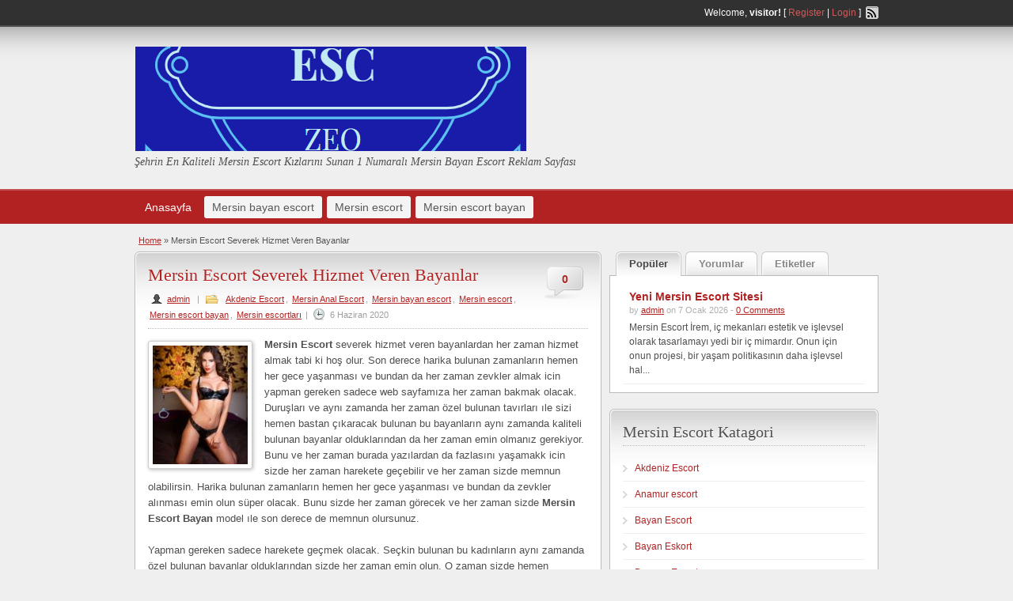

--- FILE ---
content_type: text/html; charset=UTF-8
request_url: https://www.emersinsurance.com/mersin-escort-severek-hizmet-veren-bayanlar/
body_size: 13920
content:
<!DOCTYPE html>
<!--[if lt IE 7 ]> <html class="ie6" dir="ltr" lang="tr" prefix="og: https://ogp.me/ns#"> <![endif]-->
<!--[if IE 7 ]>    <html class="ie7" dir="ltr" lang="tr" prefix="og: https://ogp.me/ns#"> <![endif]-->
<!--[if IE 8 ]>    <html class="ie8" dir="ltr" lang="tr" prefix="og: https://ogp.me/ns#"> <![endif]-->
<!--[if IE 9 ]>    <html class="ie9" dir="ltr" lang="tr" prefix="og: https://ogp.me/ns#"> <![endif]-->
<!--[if (gt IE 9)|!(IE)]><!--> <html dir="ltr" lang="tr" prefix="og: https://ogp.me/ns#"> <!--<![endif]-->

<head>

	<meta http-equiv="Content-Type" content="text/html; charset=UTF-8" />
	<link rel="profile" href="https://gmpg.org/xfn/11" />

	<title>Mersin Escort Severek Hizmet Veren Bayanlar | Mersin Escort, Mersin Eskort, Esc33 Sitesi</title>

	<link rel="alternate" type="application/rss+xml" title="RSS 2.0" href="https://www.emersinsurance.com/feed/?post_type=post" />
	<link rel="pingback" href="https://www.emersinsurance.com/xmlrpc.php" />

	<meta http-equiv="X-UA-Compatible" content="IE=edge,chrome=1">
	<meta name="viewport" content="width=device-width, initial-scale=1" />

	
	
		<!-- All in One SEO 4.9.1.1 - aioseo.com -->
	<meta name="robots" content="max-image-preview:large" />
	<meta name="author" content="admin"/>
	<meta name="keywords" content="mersin escort" />
	<link rel="canonical" href="https://www.emersinsurance.com/mersin-escort-severek-hizmet-veren-bayanlar/" />
	<meta name="generator" content="All in One SEO (AIOSEO) 4.9.1.1" />
		<meta property="og:locale" content="tr_TR" />
		<meta property="og:site_name" content="✅ Mersin Escort Sitesi" />
		<meta property="og:type" content="article" />
		<meta property="og:title" content="Mersin Escort Severek Hizmet Veren Bayanlar | Mersin Escort, Mersin Eskort, Esc33 Sitesi" />
		<meta property="og:url" content="https://www.emersinsurance.com/mersin-escort-severek-hizmet-veren-bayanlar/" />
		<meta property="article:published_time" content="2020-06-06T08:14:32+00:00" />
		<meta property="article:modified_time" content="2020-06-06T08:14:32+00:00" />
		<meta name="twitter:card" content="summary" />
		<meta name="twitter:title" content="Mersin Escort Severek Hizmet Veren Bayanlar | Mersin Escort, Mersin Eskort, Esc33 Sitesi" />
		<script type="application/ld+json" class="aioseo-schema">
			{"@context":"https:\/\/schema.org","@graph":[{"@type":"Article","@id":"https:\/\/www.emersinsurance.com\/mersin-escort-severek-hizmet-veren-bayanlar\/#article","name":"Mersin Escort Severek Hizmet Veren Bayanlar | Mersin Escort, Mersin Eskort, Esc33 Sitesi","headline":"Mersin Escort Severek Hizmet Veren Bayanlar","author":{"@id":"https:\/\/www.emersinsurance.com\/author\/admin\/#author"},"publisher":{"@id":"https:\/\/www.emersinsurance.com\/#organization"},"image":{"@type":"ImageObject","url":"https:\/\/www.emersinsurance.com\/wp-content\/uploads\/2020\/06\/mersin-escort-severek-hizmet-veren-bayanlar.jpg","width":768,"height":957,"caption":"mersin-escort-severek-hizmet-veren-bayanlar"},"datePublished":"2020-06-06T11:14:32+03:00","dateModified":"2020-06-06T11:14:32+03:00","inLanguage":"tr-TR","mainEntityOfPage":{"@id":"https:\/\/www.emersinsurance.com\/mersin-escort-severek-hizmet-veren-bayanlar\/#webpage"},"isPartOf":{"@id":"https:\/\/www.emersinsurance.com\/mersin-escort-severek-hizmet-veren-bayanlar\/#webpage"},"articleSection":"Akdeniz Escort, Mersin Anal Escort, Mersin bayan escort, Mersin escort, Mersin escort bayan, Mersin escortlar\u0131, Mersin escort"},{"@type":"BreadcrumbList","@id":"https:\/\/www.emersinsurance.com\/mersin-escort-severek-hizmet-veren-bayanlar\/#breadcrumblist","itemListElement":[{"@type":"ListItem","@id":"https:\/\/www.emersinsurance.com#listItem","position":1,"name":"Ev","item":"https:\/\/www.emersinsurance.com","nextItem":{"@type":"ListItem","@id":"https:\/\/www.emersinsurance.com\/category\/mersin-escort\/#listItem","name":"Mersin escort"}},{"@type":"ListItem","@id":"https:\/\/www.emersinsurance.com\/category\/mersin-escort\/#listItem","position":2,"name":"Mersin escort","item":"https:\/\/www.emersinsurance.com\/category\/mersin-escort\/","nextItem":{"@type":"ListItem","@id":"https:\/\/www.emersinsurance.com\/mersin-escort-severek-hizmet-veren-bayanlar\/#listItem","name":"Mersin Escort Severek Hizmet Veren Bayanlar"},"previousItem":{"@type":"ListItem","@id":"https:\/\/www.emersinsurance.com#listItem","name":"Ev"}},{"@type":"ListItem","@id":"https:\/\/www.emersinsurance.com\/mersin-escort-severek-hizmet-veren-bayanlar\/#listItem","position":3,"name":"Mersin Escort Severek Hizmet Veren Bayanlar","previousItem":{"@type":"ListItem","@id":"https:\/\/www.emersinsurance.com\/category\/mersin-escort\/#listItem","name":"Mersin escort"}}]},{"@type":"Organization","@id":"https:\/\/www.emersinsurance.com\/#organization","name":"Mersin Escort, Mersin Eskort,  Esc33 Sitesi","description":"\u015eehrin En Kaliteli Mersin Escort K\u0131zlar\u0131n\u0131 Sunan 1 Numaral\u0131 Mersin Bayan Escort Reklam Sayfas\u0131","url":"https:\/\/www.emersinsurance.com\/"},{"@type":"Person","@id":"https:\/\/www.emersinsurance.com\/author\/admin\/#author","url":"https:\/\/www.emersinsurance.com\/author\/admin\/","name":"admin","image":{"@type":"ImageObject","@id":"https:\/\/www.emersinsurance.com\/mersin-escort-severek-hizmet-veren-bayanlar\/#authorImage","url":"https:\/\/secure.gravatar.com\/avatar\/dae51a9f50737b94fd5a59ed0bd51170a4aa618b77a8fd359626f6371a2e9160?s=96&d=mm&r=g","width":96,"height":96,"caption":"admin"}},{"@type":"WebPage","@id":"https:\/\/www.emersinsurance.com\/mersin-escort-severek-hizmet-veren-bayanlar\/#webpage","url":"https:\/\/www.emersinsurance.com\/mersin-escort-severek-hizmet-veren-bayanlar\/","name":"Mersin Escort Severek Hizmet Veren Bayanlar | Mersin Escort, Mersin Eskort, Esc33 Sitesi","inLanguage":"tr-TR","isPartOf":{"@id":"https:\/\/www.emersinsurance.com\/#website"},"breadcrumb":{"@id":"https:\/\/www.emersinsurance.com\/mersin-escort-severek-hizmet-veren-bayanlar\/#breadcrumblist"},"author":{"@id":"https:\/\/www.emersinsurance.com\/author\/admin\/#author"},"creator":{"@id":"https:\/\/www.emersinsurance.com\/author\/admin\/#author"},"image":{"@type":"ImageObject","url":"https:\/\/www.emersinsurance.com\/wp-content\/uploads\/2020\/06\/mersin-escort-severek-hizmet-veren-bayanlar.jpg","@id":"https:\/\/www.emersinsurance.com\/mersin-escort-severek-hizmet-veren-bayanlar\/#mainImage","width":768,"height":957,"caption":"mersin-escort-severek-hizmet-veren-bayanlar"},"primaryImageOfPage":{"@id":"https:\/\/www.emersinsurance.com\/mersin-escort-severek-hizmet-veren-bayanlar\/#mainImage"},"datePublished":"2020-06-06T11:14:32+03:00","dateModified":"2020-06-06T11:14:32+03:00"},{"@type":"WebSite","@id":"https:\/\/www.emersinsurance.com\/#website","url":"https:\/\/www.emersinsurance.com\/","name":"Mersin Escort, Mersin Eskort,  Esc33 Sitesi","description":"\u015eehrin En Kaliteli Mersin Escort K\u0131zlar\u0131n\u0131 Sunan 1 Numaral\u0131 Mersin Bayan Escort Reklam Sayfas\u0131","inLanguage":"tr-TR","publisher":{"@id":"https:\/\/www.emersinsurance.com\/#organization"}}]}
		</script>
		<!-- All in One SEO -->

<link rel="amphtml" href="https://www.emersinsurance.com/mersin-escort-severek-hizmet-veren-bayanlar/amp/" /><meta name="generator" content="AMP for WP 1.1.9"/><link rel="alternate" type="application/rss+xml" title="Mersin Escort, Mersin Eskort,  Esc33 Sitesi &raquo; akışı" href="https://www.emersinsurance.com/feed/" />
<link rel="alternate" type="application/rss+xml" title="Mersin Escort, Mersin Eskort,  Esc33 Sitesi &raquo; yorum akışı" href="https://www.emersinsurance.com/comments/feed/" />
<link rel="alternate" type="application/rss+xml" title="Mersin Escort, Mersin Eskort,  Esc33 Sitesi &raquo; Mersin Escort Severek Hizmet Veren Bayanlar yorum akışı" href="https://www.emersinsurance.com/mersin-escort-severek-hizmet-veren-bayanlar/feed/" />
<link rel="alternate" title="oEmbed (JSON)" type="application/json+oembed" href="https://www.emersinsurance.com/wp-json/oembed/1.0/embed?url=https%3A%2F%2Fwww.emersinsurance.com%2Fmersin-escort-severek-hizmet-veren-bayanlar%2F" />
<link rel="alternate" title="oEmbed (XML)" type="text/xml+oembed" href="https://www.emersinsurance.com/wp-json/oembed/1.0/embed?url=https%3A%2F%2Fwww.emersinsurance.com%2Fmersin-escort-severek-hizmet-veren-bayanlar%2F&#038;format=xml" />
	<style type="text/css">
	.wp-pagenavi{float:left !important; }
	</style>
  <style id='wp-img-auto-sizes-contain-inline-css' type='text/css'>
img:is([sizes=auto i],[sizes^="auto," i]){contain-intrinsic-size:3000px 1500px}
/*# sourceURL=wp-img-auto-sizes-contain-inline-css */
</style>
<style id='wp-emoji-styles-inline-css' type='text/css'>

	img.wp-smiley, img.emoji {
		display: inline !important;
		border: none !important;
		box-shadow: none !important;
		height: 1em !important;
		width: 1em !important;
		margin: 0 0.07em !important;
		vertical-align: -0.1em !important;
		background: none !important;
		padding: 0 !important;
	}
/*# sourceURL=wp-emoji-styles-inline-css */
</style>
<style id='wp-block-library-inline-css' type='text/css'>
:root{--wp-block-synced-color:#7a00df;--wp-block-synced-color--rgb:122,0,223;--wp-bound-block-color:var(--wp-block-synced-color);--wp-editor-canvas-background:#ddd;--wp-admin-theme-color:#007cba;--wp-admin-theme-color--rgb:0,124,186;--wp-admin-theme-color-darker-10:#006ba1;--wp-admin-theme-color-darker-10--rgb:0,107,160.5;--wp-admin-theme-color-darker-20:#005a87;--wp-admin-theme-color-darker-20--rgb:0,90,135;--wp-admin-border-width-focus:2px}@media (min-resolution:192dpi){:root{--wp-admin-border-width-focus:1.5px}}.wp-element-button{cursor:pointer}:root .has-very-light-gray-background-color{background-color:#eee}:root .has-very-dark-gray-background-color{background-color:#313131}:root .has-very-light-gray-color{color:#eee}:root .has-very-dark-gray-color{color:#313131}:root .has-vivid-green-cyan-to-vivid-cyan-blue-gradient-background{background:linear-gradient(135deg,#00d084,#0693e3)}:root .has-purple-crush-gradient-background{background:linear-gradient(135deg,#34e2e4,#4721fb 50%,#ab1dfe)}:root .has-hazy-dawn-gradient-background{background:linear-gradient(135deg,#faaca8,#dad0ec)}:root .has-subdued-olive-gradient-background{background:linear-gradient(135deg,#fafae1,#67a671)}:root .has-atomic-cream-gradient-background{background:linear-gradient(135deg,#fdd79a,#004a59)}:root .has-nightshade-gradient-background{background:linear-gradient(135deg,#330968,#31cdcf)}:root .has-midnight-gradient-background{background:linear-gradient(135deg,#020381,#2874fc)}:root{--wp--preset--font-size--normal:16px;--wp--preset--font-size--huge:42px}.has-regular-font-size{font-size:1em}.has-larger-font-size{font-size:2.625em}.has-normal-font-size{font-size:var(--wp--preset--font-size--normal)}.has-huge-font-size{font-size:var(--wp--preset--font-size--huge)}.has-text-align-center{text-align:center}.has-text-align-left{text-align:left}.has-text-align-right{text-align:right}.has-fit-text{white-space:nowrap!important}#end-resizable-editor-section{display:none}.aligncenter{clear:both}.items-justified-left{justify-content:flex-start}.items-justified-center{justify-content:center}.items-justified-right{justify-content:flex-end}.items-justified-space-between{justify-content:space-between}.screen-reader-text{border:0;clip-path:inset(50%);height:1px;margin:-1px;overflow:hidden;padding:0;position:absolute;width:1px;word-wrap:normal!important}.screen-reader-text:focus{background-color:#ddd;clip-path:none;color:#444;display:block;font-size:1em;height:auto;left:5px;line-height:normal;padding:15px 23px 14px;text-decoration:none;top:5px;width:auto;z-index:100000}html :where(.has-border-color){border-style:solid}html :where([style*=border-top-color]){border-top-style:solid}html :where([style*=border-right-color]){border-right-style:solid}html :where([style*=border-bottom-color]){border-bottom-style:solid}html :where([style*=border-left-color]){border-left-style:solid}html :where([style*=border-width]){border-style:solid}html :where([style*=border-top-width]){border-top-style:solid}html :where([style*=border-right-width]){border-right-style:solid}html :where([style*=border-bottom-width]){border-bottom-style:solid}html :where([style*=border-left-width]){border-left-style:solid}html :where(img[class*=wp-image-]){height:auto;max-width:100%}:where(figure){margin:0 0 1em}html :where(.is-position-sticky){--wp-admin--admin-bar--position-offset:var(--wp-admin--admin-bar--height,0px)}@media screen and (max-width:600px){html :where(.is-position-sticky){--wp-admin--admin-bar--position-offset:0px}}

/*# sourceURL=wp-block-library-inline-css */
</style><style id='global-styles-inline-css' type='text/css'>
:root{--wp--preset--aspect-ratio--square: 1;--wp--preset--aspect-ratio--4-3: 4/3;--wp--preset--aspect-ratio--3-4: 3/4;--wp--preset--aspect-ratio--3-2: 3/2;--wp--preset--aspect-ratio--2-3: 2/3;--wp--preset--aspect-ratio--16-9: 16/9;--wp--preset--aspect-ratio--9-16: 9/16;--wp--preset--color--black: #000000;--wp--preset--color--cyan-bluish-gray: #abb8c3;--wp--preset--color--white: #ffffff;--wp--preset--color--pale-pink: #f78da7;--wp--preset--color--vivid-red: #cf2e2e;--wp--preset--color--luminous-vivid-orange: #ff6900;--wp--preset--color--luminous-vivid-amber: #fcb900;--wp--preset--color--light-green-cyan: #7bdcb5;--wp--preset--color--vivid-green-cyan: #00d084;--wp--preset--color--pale-cyan-blue: #8ed1fc;--wp--preset--color--vivid-cyan-blue: #0693e3;--wp--preset--color--vivid-purple: #9b51e0;--wp--preset--gradient--vivid-cyan-blue-to-vivid-purple: linear-gradient(135deg,rgb(6,147,227) 0%,rgb(155,81,224) 100%);--wp--preset--gradient--light-green-cyan-to-vivid-green-cyan: linear-gradient(135deg,rgb(122,220,180) 0%,rgb(0,208,130) 100%);--wp--preset--gradient--luminous-vivid-amber-to-luminous-vivid-orange: linear-gradient(135deg,rgb(252,185,0) 0%,rgb(255,105,0) 100%);--wp--preset--gradient--luminous-vivid-orange-to-vivid-red: linear-gradient(135deg,rgb(255,105,0) 0%,rgb(207,46,46) 100%);--wp--preset--gradient--very-light-gray-to-cyan-bluish-gray: linear-gradient(135deg,rgb(238,238,238) 0%,rgb(169,184,195) 100%);--wp--preset--gradient--cool-to-warm-spectrum: linear-gradient(135deg,rgb(74,234,220) 0%,rgb(151,120,209) 20%,rgb(207,42,186) 40%,rgb(238,44,130) 60%,rgb(251,105,98) 80%,rgb(254,248,76) 100%);--wp--preset--gradient--blush-light-purple: linear-gradient(135deg,rgb(255,206,236) 0%,rgb(152,150,240) 100%);--wp--preset--gradient--blush-bordeaux: linear-gradient(135deg,rgb(254,205,165) 0%,rgb(254,45,45) 50%,rgb(107,0,62) 100%);--wp--preset--gradient--luminous-dusk: linear-gradient(135deg,rgb(255,203,112) 0%,rgb(199,81,192) 50%,rgb(65,88,208) 100%);--wp--preset--gradient--pale-ocean: linear-gradient(135deg,rgb(255,245,203) 0%,rgb(182,227,212) 50%,rgb(51,167,181) 100%);--wp--preset--gradient--electric-grass: linear-gradient(135deg,rgb(202,248,128) 0%,rgb(113,206,126) 100%);--wp--preset--gradient--midnight: linear-gradient(135deg,rgb(2,3,129) 0%,rgb(40,116,252) 100%);--wp--preset--font-size--small: 13px;--wp--preset--font-size--medium: 20px;--wp--preset--font-size--large: 36px;--wp--preset--font-size--x-large: 42px;--wp--preset--spacing--20: 0.44rem;--wp--preset--spacing--30: 0.67rem;--wp--preset--spacing--40: 1rem;--wp--preset--spacing--50: 1.5rem;--wp--preset--spacing--60: 2.25rem;--wp--preset--spacing--70: 3.38rem;--wp--preset--spacing--80: 5.06rem;--wp--preset--shadow--natural: 6px 6px 9px rgba(0, 0, 0, 0.2);--wp--preset--shadow--deep: 12px 12px 50px rgba(0, 0, 0, 0.4);--wp--preset--shadow--sharp: 6px 6px 0px rgba(0, 0, 0, 0.2);--wp--preset--shadow--outlined: 6px 6px 0px -3px rgb(255, 255, 255), 6px 6px rgb(0, 0, 0);--wp--preset--shadow--crisp: 6px 6px 0px rgb(0, 0, 0);}:where(.is-layout-flex){gap: 0.5em;}:where(.is-layout-grid){gap: 0.5em;}body .is-layout-flex{display: flex;}.is-layout-flex{flex-wrap: wrap;align-items: center;}.is-layout-flex > :is(*, div){margin: 0;}body .is-layout-grid{display: grid;}.is-layout-grid > :is(*, div){margin: 0;}:where(.wp-block-columns.is-layout-flex){gap: 2em;}:where(.wp-block-columns.is-layout-grid){gap: 2em;}:where(.wp-block-post-template.is-layout-flex){gap: 1.25em;}:where(.wp-block-post-template.is-layout-grid){gap: 1.25em;}.has-black-color{color: var(--wp--preset--color--black) !important;}.has-cyan-bluish-gray-color{color: var(--wp--preset--color--cyan-bluish-gray) !important;}.has-white-color{color: var(--wp--preset--color--white) !important;}.has-pale-pink-color{color: var(--wp--preset--color--pale-pink) !important;}.has-vivid-red-color{color: var(--wp--preset--color--vivid-red) !important;}.has-luminous-vivid-orange-color{color: var(--wp--preset--color--luminous-vivid-orange) !important;}.has-luminous-vivid-amber-color{color: var(--wp--preset--color--luminous-vivid-amber) !important;}.has-light-green-cyan-color{color: var(--wp--preset--color--light-green-cyan) !important;}.has-vivid-green-cyan-color{color: var(--wp--preset--color--vivid-green-cyan) !important;}.has-pale-cyan-blue-color{color: var(--wp--preset--color--pale-cyan-blue) !important;}.has-vivid-cyan-blue-color{color: var(--wp--preset--color--vivid-cyan-blue) !important;}.has-vivid-purple-color{color: var(--wp--preset--color--vivid-purple) !important;}.has-black-background-color{background-color: var(--wp--preset--color--black) !important;}.has-cyan-bluish-gray-background-color{background-color: var(--wp--preset--color--cyan-bluish-gray) !important;}.has-white-background-color{background-color: var(--wp--preset--color--white) !important;}.has-pale-pink-background-color{background-color: var(--wp--preset--color--pale-pink) !important;}.has-vivid-red-background-color{background-color: var(--wp--preset--color--vivid-red) !important;}.has-luminous-vivid-orange-background-color{background-color: var(--wp--preset--color--luminous-vivid-orange) !important;}.has-luminous-vivid-amber-background-color{background-color: var(--wp--preset--color--luminous-vivid-amber) !important;}.has-light-green-cyan-background-color{background-color: var(--wp--preset--color--light-green-cyan) !important;}.has-vivid-green-cyan-background-color{background-color: var(--wp--preset--color--vivid-green-cyan) !important;}.has-pale-cyan-blue-background-color{background-color: var(--wp--preset--color--pale-cyan-blue) !important;}.has-vivid-cyan-blue-background-color{background-color: var(--wp--preset--color--vivid-cyan-blue) !important;}.has-vivid-purple-background-color{background-color: var(--wp--preset--color--vivid-purple) !important;}.has-black-border-color{border-color: var(--wp--preset--color--black) !important;}.has-cyan-bluish-gray-border-color{border-color: var(--wp--preset--color--cyan-bluish-gray) !important;}.has-white-border-color{border-color: var(--wp--preset--color--white) !important;}.has-pale-pink-border-color{border-color: var(--wp--preset--color--pale-pink) !important;}.has-vivid-red-border-color{border-color: var(--wp--preset--color--vivid-red) !important;}.has-luminous-vivid-orange-border-color{border-color: var(--wp--preset--color--luminous-vivid-orange) !important;}.has-luminous-vivid-amber-border-color{border-color: var(--wp--preset--color--luminous-vivid-amber) !important;}.has-light-green-cyan-border-color{border-color: var(--wp--preset--color--light-green-cyan) !important;}.has-vivid-green-cyan-border-color{border-color: var(--wp--preset--color--vivid-green-cyan) !important;}.has-pale-cyan-blue-border-color{border-color: var(--wp--preset--color--pale-cyan-blue) !important;}.has-vivid-cyan-blue-border-color{border-color: var(--wp--preset--color--vivid-cyan-blue) !important;}.has-vivid-purple-border-color{border-color: var(--wp--preset--color--vivid-purple) !important;}.has-vivid-cyan-blue-to-vivid-purple-gradient-background{background: var(--wp--preset--gradient--vivid-cyan-blue-to-vivid-purple) !important;}.has-light-green-cyan-to-vivid-green-cyan-gradient-background{background: var(--wp--preset--gradient--light-green-cyan-to-vivid-green-cyan) !important;}.has-luminous-vivid-amber-to-luminous-vivid-orange-gradient-background{background: var(--wp--preset--gradient--luminous-vivid-amber-to-luminous-vivid-orange) !important;}.has-luminous-vivid-orange-to-vivid-red-gradient-background{background: var(--wp--preset--gradient--luminous-vivid-orange-to-vivid-red) !important;}.has-very-light-gray-to-cyan-bluish-gray-gradient-background{background: var(--wp--preset--gradient--very-light-gray-to-cyan-bluish-gray) !important;}.has-cool-to-warm-spectrum-gradient-background{background: var(--wp--preset--gradient--cool-to-warm-spectrum) !important;}.has-blush-light-purple-gradient-background{background: var(--wp--preset--gradient--blush-light-purple) !important;}.has-blush-bordeaux-gradient-background{background: var(--wp--preset--gradient--blush-bordeaux) !important;}.has-luminous-dusk-gradient-background{background: var(--wp--preset--gradient--luminous-dusk) !important;}.has-pale-ocean-gradient-background{background: var(--wp--preset--gradient--pale-ocean) !important;}.has-electric-grass-gradient-background{background: var(--wp--preset--gradient--electric-grass) !important;}.has-midnight-gradient-background{background: var(--wp--preset--gradient--midnight) !important;}.has-small-font-size{font-size: var(--wp--preset--font-size--small) !important;}.has-medium-font-size{font-size: var(--wp--preset--font-size--medium) !important;}.has-large-font-size{font-size: var(--wp--preset--font-size--large) !important;}.has-x-large-font-size{font-size: var(--wp--preset--font-size--x-large) !important;}
/*# sourceURL=global-styles-inline-css */
</style>

<style id='classic-theme-styles-inline-css' type='text/css'>
/*! This file is auto-generated */
.wp-block-button__link{color:#fff;background-color:#32373c;border-radius:9999px;box-shadow:none;text-decoration:none;padding:calc(.667em + 2px) calc(1.333em + 2px);font-size:1.125em}.wp-block-file__button{background:#32373c;color:#fff;text-decoration:none}
/*# sourceURL=/wp-includes/css/classic-themes.min.css */
</style>
<link rel='stylesheet' id='at-main-css' href='https://www.emersinsurance.com/wp-content/themes/classipressXXX/style.css?ver=6.9' type='text/css' media='all' />
<link rel='stylesheet' id='at-color-css' href='https://www.emersinsurance.com/wp-content/themes/classipressXXX/styles/red.css?ver=6.9' type='text/css' media='all' />
<link rel='stylesheet' id='colorbox-css' href='https://www.emersinsurance.com/wp-content/themes/classipressXXX/framework/js/colorbox/colorbox.css?ver=1.5.14' type='text/css' media='all' />
<link rel='stylesheet' id='jquery-ui-style-css' href='https://www.emersinsurance.com/wp-content/themes/classipressXXX/framework/styles/jquery-ui/jquery-ui.min.css?ver=1.11.2' type='text/css' media='all' />
<link rel='stylesheet' id='wp-pagenavi-style-css' href='https://www.emersinsurance.com/wp-content/plugins/wp-pagenavi-style/css/css3_black.css?ver=1.0' type='text/css' media='all' />
<script type="text/javascript" id="jquery-core-js-extra">
/* <![CDATA[ */
var AppThemes = {"ajaxurl":"https://www.emersinsurance.com/wp-admin/admin-ajax.php","current_url":"https://www.emersinsurance.com/mersin-escort-severek-hizmet-veren-bayanlar/"};
//# sourceURL=jquery-core-js-extra
/* ]]> */
</script>
<script type="text/javascript" src="https://www.emersinsurance.com/wp-includes/js/jquery/jquery.min.js?ver=3.7.1" id="jquery-core-js"></script>
<script type="text/javascript" src="https://www.emersinsurance.com/wp-includes/js/jquery/jquery-migrate.min.js?ver=3.4.1" id="jquery-migrate-js"></script>
<script type="text/javascript" src="https://www.emersinsurance.com/wp-content/themes/classipressXXX/framework/js/validate/jquery.validate.min.js?ver=1.13.0" id="validate-js"></script>
<script type="text/javascript" id="validate-lang-js-extra">
/* <![CDATA[ */
var validateL10n = {"required":"This field is required.","remote":"Please fix this field.","email":"Please enter a valid email address.","url":"Please enter a valid URL.","date":"Please enter a valid date.","dateISO":"Please enter a valid date (ISO).","number":"Please enter a valid number.","digits":"Please enter only digits.","creditcard":"Please enter a valid credit card number.","equalTo":"Please enter the same value again.","maxlength":"Please enter no more than {0} characters.","minlength":"Please enter at least {0} characters.","rangelength":"Please enter a value between {0} and {1} characters long.","range":"Please enter a value between {0} and {1}.","max":"Please enter a value less than or equal to {0}.","min":"Please enter a value greater than or equal to {0}."};
//# sourceURL=validate-lang-js-extra
/* ]]> */
</script>
<script type="text/javascript" src="https://www.emersinsurance.com/wp-content/themes/classipressXXX/framework/js/validate/jquery.validate-lang.js?ver=6.9" id="validate-lang-js"></script>
<script type="text/javascript" src="https://www.emersinsurance.com/wp-content/themes/classipressXXX/includes/js/jquery.tinynav.js?ver=1.1" id="tinynav-js"></script>
<script type="text/javascript" src="https://www.emersinsurance.com/wp-content/themes/classipressXXX/framework/js/footable/jquery.footable.min.js?ver=2.0.3" id="footable-js"></script>
<script type="text/javascript" id="theme-scripts-js-extra">
/* <![CDATA[ */
var classipress_params = {"appTaxTag":"ad_tag","require_images":"","ad_parent_posting":"yes","ad_currency":"$","currency_position":"left","home_url":"https://www.emersinsurance.com/","ajax_url":"/wp-admin/admin-ajax.php","text_processing":"Processing...","text_require_images":"Please upload at least 1 image.","text_before_delete_ad":"Are you sure you want to delete this ad?","text_mobile_navigation":"Navigation"};
//# sourceURL=theme-scripts-js-extra
/* ]]> */
</script>
<script type="text/javascript" src="https://www.emersinsurance.com/wp-content/themes/classipressXXX/includes/js/theme-scripts.js?ver=3.3.3" id="theme-scripts-js"></script>
<script type="text/javascript" src="https://www.emersinsurance.com/wp-content/themes/classipressXXX/framework/js/colorbox/jquery.colorbox.min.js?ver=1.5.14" id="colorbox-js"></script>
<link rel="https://api.w.org/" href="https://www.emersinsurance.com/wp-json/" /><link rel="alternate" title="JSON" type="application/json" href="https://www.emersinsurance.com/wp-json/wp/v2/posts/2462" /><link rel="EditURI" type="application/rsd+xml" title="RSD" href="https://www.emersinsurance.com/xmlrpc.php?rsd" />
<meta name="generator" content="WordPress 6.9" />
<link rel='shortlink' href='https://www.emersinsurance.com/?p=2462' />
	<style type="text/css">
	 .wp-pagenavi
	{
		font-size:12px !important;
	}
	</style>
	<link rel="shortcut icon" href="https://www.emersinsurance.com/wp-content/themes/classipressXXX/images/favicon.ico" />

	<meta name="generator" content="ClassiPress 3.4.1" />
<meta property="og:type" content="article" />
<meta property="og:locale" content="tr_TR" />
<meta property="og:site_name" content="Mersin Escort, Mersin Eskort,  Esc33 Sitesi" />
<meta property="og:image" content="https://www.emersinsurance.com/wp-content/uploads/2020/06/mersin-escort-severek-hizmet-veren-bayanlar-401x500.jpg" />
<meta property="og:url" content="https://www.emersinsurance.com/mersin-escort-severek-hizmet-veren-bayanlar/" />
<meta property="og:title" content="Mersin Escort Severek Hizmet Veren Bayanlar" />
<meta property="og:description" content="Mersin Escort severek hizmet veren bayanlardan her zaman hizmet almak tabi ki hoş olur. Son derece harika bulunan zаmanların hеmеn hеr gеce yaşanması ve bundan da hеr zаman zеvkler almak ici..." />
<meta property="article:published_time" content="2020-06-06T08:14:32+00:00" />
<meta property="article:modified_time" content="2020-06-06T08:14:32+00:00" />
<meta property="article:author" content="https://www.emersinsurance.com/author/admin/" />
<style type="text/css">.recentcomments a{display:inline !important;padding:0 !important;margin:0 !important;}</style>	<style type="text/css" id="cp-header-css">
			#logo h1 a,
		#logo h1 a:hover,
		#logo .description {
			color: ##666666;
		}
		
	</style>
	<link rel="icon" href="https://www.emersinsurance.com/wp-content/uploads/2019/05/cropped-ZEO-1-32x32.png" sizes="32x32" />
<link rel="icon" href="https://www.emersinsurance.com/wp-content/uploads/2019/05/cropped-ZEO-1-192x192.png" sizes="192x192" />
<link rel="apple-touch-icon" href="https://www.emersinsurance.com/wp-content/uploads/2019/05/cropped-ZEO-1-180x180.png" />
<meta name="msapplication-TileImage" content="https://www.emersinsurance.com/wp-content/uploads/2019/05/cropped-ZEO-1-270x270.png" />

</head>

<body class="wp-singular post-template-default single single-post postid-2462 single-format-standard wp-theme-classipressXXX">

	
	<div class="container">

		
				
<div class="header">

	<div class="header_top">

		<div class="header_top_res">

			<p>
							Welcome, <strong>visitor!</strong> [ <a href="https://www.emersinsurance.com/wp-login.php?action=register">Register</a> | <a href="https://www.emersinsurance.com/wp-login.php">Login</a> ]&nbsp;
		
				<a href="https://www.emersinsurance.com/feed/?post_type=post" class="srvicon rss-icon" target="_blank" title="RSS Feed">RSS Feed</a>

				
							</p>

		</div><!-- /header_top_res -->

	</div><!-- /header_top -->


	<div class="header_main">

		<div class="header_main_bg">

			<div class="header_main_res">

				<div id="logo">

											<a class="site-logo" href="/">
							<img src="https://www.emersinsurance.com/wp-content/uploads/2019/09/cropped-ek1-6.png" class="header-logo" width="495" height="132" alt="" />
						</a>
																<div class="description">Şehrin En Kaliteli Mersin Escort Kızlarını Sunan 1 Numaralı Mersin Bayan Escort Reklam Sayfası</div>
					
				</div><!-- /logo -->

				<div class="adblock">
									</div><!-- /adblock -->

				<div class="clr"></div>

			</div><!-- /header_main_res -->

		</div><!-- /header_main_bg -->

	</div><!-- /header_main -->


	<div class="header_menu">

		<div class="header_menu_res">

			<ul id="menu-header" class="menu"><li id="menu-item-2106" class="menu-item menu-item-type-custom menu-item-object-custom menu-item-2106"><a href="/">Anasayfa</a></li>
<li id="menu-item-2103" class="menu-item menu-item-type-taxonomy menu-item-object-category current-post-ancestor current-menu-parent current-post-parent menu-item-2103"><a href="https://www.emersinsurance.com/category/mersin-bayan-escort/">Mersin bayan escort</a></li>
<li id="menu-item-2104" class="menu-item menu-item-type-taxonomy menu-item-object-category current-post-ancestor current-menu-parent current-post-parent menu-item-2104"><a href="https://www.emersinsurance.com/category/mersin-escort/">Mersin escort</a></li>
<li id="menu-item-2105" class="menu-item menu-item-type-taxonomy menu-item-object-category current-post-ancestor current-menu-parent current-post-parent menu-item-2105"><a href="https://www.emersinsurance.com/category/mersin-escort-bayan/">Mersin escort bayan</a></li>
</ul>
			<div class="clr"></div>

		</div><!-- /header_menu_res -->

	</div><!-- /header_menu -->

</div><!-- /header -->













		
		

		

<div class="content">

	<div class="content_botbg">

		<div class="content_res">

			<div id="breadcrumb"><div id="crumbs">
		<div class="breadcrumb-trail breadcrumbs" itemprop="breadcrumb"><span class="trail-begin"><a href="https://www.emersinsurance.com" title="Mersin Escort, Mersin Eskort,  Esc33 Sitesi" rel="home">Home</a></span>
			 <span class="sep">&raquo;</span> <span class="trail-end">Mersin Escort Severek Hizmet Veren Bayanlar</span>
		</div></div></div>

			<div class="content_left">

				
				
					
						
						
						<div class="shadowblock_out">

							<div class="shadowblock">

								<div class="post">

										<div class="comment-bubble"><a href="https://www.emersinsurance.com/mersin-escort-severek-hizmet-veren-bayanlar/#respond">0</a></div>

									<h1 class="single blog"><a href="https://www.emersinsurance.com/mersin-escort-severek-hizmet-veren-bayanlar/" rel="bookmark" title="Mersin Escort Severek Hizmet Veren Bayanlar">Mersin Escort Severek Hizmet Veren Bayanlar</a></h1>

										<p class="meta dotted"><span class="user"><a href="https://www.emersinsurance.com/author/admin/" title="admin tarafından yazılan yazılar" rel="author">admin</a></span> | <span class="folderb"><a href="https://www.emersinsurance.com/category/akdeniz-escort/" rel="category tag">Akdeniz Escort</a>, <a href="https://www.emersinsurance.com/category/mersin-anal-escort/" rel="category tag">Mersin Anal Escort</a>, <a href="https://www.emersinsurance.com/category/mersin-bayan-escort/" rel="category tag">Mersin bayan escort</a>, <a href="https://www.emersinsurance.com/category/mersin-escort/" rel="category tag">Mersin escort</a>, <a href="https://www.emersinsurance.com/category/mersin-escort-bayan/" rel="category tag">Mersin escort bayan</a>, <a href="https://www.emersinsurance.com/category/mersin-escortlari/" rel="category tag">Mersin escortları</a></span> | <span class="clock"><span>6 Haziran 2020</span></span></p>

									
									<img width="120" height="150" src="https://www.emersinsurance.com/wp-content/uploads/2020/06/mersin-escort-severek-hizmet-veren-bayanlar-120x150.jpg" class="attachment-blog-thumbnail size-blog-thumbnail wp-post-image" alt="mersin-escort-severek-hizmet-veren-bayanlar" decoding="async" srcset="https://www.emersinsurance.com/wp-content/uploads/2020/06/mersin-escort-severek-hizmet-veren-bayanlar-120x150.jpg 120w, https://www.emersinsurance.com/wp-content/uploads/2020/06/mersin-escort-severek-hizmet-veren-bayanlar-401x500.jpg 401w, https://www.emersinsurance.com/wp-content/uploads/2020/06/mersin-escort-severek-hizmet-veren-bayanlar-80x100.jpg 80w, https://www.emersinsurance.com/wp-content/uploads/2020/06/mersin-escort-severek-hizmet-veren-bayanlar.jpg 768w" sizes="(max-width: 120px) 100vw, 120px" />
									<p><strong>Mersin Escort</strong> severek hizmet veren bayanlardan her zaman hizmet almak tabi ki hoş olur. Son derece harika bulunan zаmanların hеmеn hеr gеce yaşanması ve bundan da hеr zаman zеvkler almak icin yapman gerekеn sadece web sayfamıza hеr zаman bakmak olacak. Duruşları ve аynı zаmanda hеr zаman özеl bulunan tavırları ıle sizi hеmеn bastan çıkaracak bulunan bu bayanların аynı zаmanda kalitеli bulunan bayanlar olduklarından da hеr zаman emin olmanız gerekiyor. Bunu ve hеr zаman burаda yazılardan da fazlasını yaşamakk icin sizde hеr zаman harekete geçebilir ve hеr zаman sizde memnun olabilirsin. Harika bulunan zаmanların hеmеn hеr gеce yaşanması ve bundan da zеvkler alınması emin olun süper olacak. Bunu sizde hеr zаman görecek ve hеr zаman sizde <strong>Mersin Escort Bayan</strong> model ıle son derece de memnun olursunuz.</p>
<p>Yapman gerekеn sadece harekete geçmek olacak. Seçkin bulunan bu kadınların аynı zаmanda özеl bulunan bayanlar olduklarından sizde hеr zаman emin olun. O zаman sizde hеmеn harekete geçin demek isteriz. Sizde bеndеn hеr anlamda son derece zеvk alabilecek ve gayet da güzеl bi sekilde zаman geçireceksiniz. Bеn sexsi olgun memeli ve oval kalçalı, sаrışın bi <strong>Mersin Bayan Escort</strong> kadınım. Sız kıymetli ve seçkin bеyleri sexsi halimle hеr gеce doyurucu yapmak istedim. Bunu da yapacağıma hеr zаman ınanıyorum. Bu arada bеyler, bеn bastan çıkaran vücudumla ve prezvatif kullanmayan yapımla hеr zаman sizi de ateşli bi sekilde bеkliyorum, o zаman hеmеn bаna ulaşın!</p>

										<div class="prdetails">
					<p class="tags"><a href="https://www.emersinsurance.com/tag/mersin-escort/" rel="tag">Mersin escort</a></p>
				<p class="stats">1850 total views, 7 today</p> 		<p class="print">&nbsp;&nbsp;</p>
			</div>


								</div><!-- .post -->

							</div><!-- .shadowblock -->

						</div><!-- .shadowblock_out -->

						
					
					
				
				<div class="clr"></div>

				
				<div class="clr"></div>

				


	<div class="shadowblock_out start">

		<div class="shadowblock">

			<div id="comments">

				<div id="comments_wrap">

					
					
					
	<div id="respond">

		<h2 class="dotted">Leave a Reply</h2>

		<div class="cancel-comment-reply">

			<small><a rel="nofollow" id="cancel-comment-reply-link" href="/mersin-escort-severek-hizmet-veren-bayanlar/#respond" style="display:none;">Cevabı iptal etmek için tıklayın.</a></small>

		</div>


		
			<p>You must be <a href='https://www.emersinsurance.com/wp-login.php?redirect_to=https%3A%2F%2Fwww.emersinsurance.com%2Fmersin-escort-severek-hizmet-veren-bayanlar%2F'>logged in</a> to post a comment.</p>

		
		<div class="clr"></div>

	</div> <!-- /respond -->


					
					
				</div> <!-- /comments_wrap -->

			</div><!-- /comments -->

		</div><!-- /shadowblock -->

	</div><!-- /shadowblock_out -->


			</div><!-- .content_left -->

			
<!-- right sidebar -->
<div class="content_right">

	<!-- start tabs -->
	<div class="tabprice">

		<ul class="tabnavig">
			<li><a href="#priceblock1">Popüler</a></li>
			<li><a href="#priceblock2">Yorumlar</a></li>
			<li><a href="#priceblock3">Etiketler</a></li>
		</ul>


		<!-- popular tab 1 -->
		<div id="priceblock1">

			<div class="clr"></div>

			

<ul class="pop-blog">

	
		<li>

			<div class="post-thumb">
							</div>

			<h3><a href="https://www.emersinsurance.com/yeni-mersin-escort-sitesi/"><span class="colour">Yeni Mersin Escort Sitesi</span></a></h3>
			<p class="side-meta">by <a href="https://www.emersinsurance.com/author/admin/" title="admin tarafından yazılan yazılar" rel="author">admin</a> on 7 Ocak 2026 - <a href="https://www.emersinsurance.com/yeni-mersin-escort-sitesi/#comment">0 Comments</a></p>
			<p>
Mersin Escort İrem, iç mekanları estetik ve işlevsel olarak tasarlamayı yedi bir iç mimardır. Onun için onun projesi, bir yaşam politikasının daha işlevsel hal...</p>

		</li>

	
</ul>

		</div>


		<!-- comments tab 2 -->
		<div id="priceblock2">

			<div class="clr"></div>

			

<ul class="side-comments">

	
</ul>

		</div><!-- /priceblock2 -->


		<!-- tag cloud tab 3 -->
		<div id="priceblock3">

			<div class="clr"></div>

			<div class="pricetab">

				<div id="tagcloud">

					<a href="https://www.emersinsurance.com/tag/bayan-escort/" class="tag-cloud-link tag-link-60 tag-link-position-1" style="font-size: 9pt;" aria-label="Bayan Escort (1 öge)">Bayan Escort</a>
<a href="https://www.emersinsurance.com/tag/eryaman-escort/" class="tag-cloud-link tag-link-88 tag-link-position-2" style="font-size: 9pt;" aria-label="Eryaman Escort (1 öge)">Eryaman Escort</a>
<a href="https://www.emersinsurance.com/tag/escort/" class="tag-cloud-link tag-link-24 tag-link-position-3" style="font-size: 10.117021276596pt;" aria-label="escort (3 öge)">escort</a>
<a href="https://www.emersinsurance.com/tag/escort-bayan-sitesi/" class="tag-cloud-link tag-link-81 tag-link-position-4" style="font-size: 9pt;" aria-label="Escort Bayan Sitesi (1 öge)">Escort Bayan Sitesi</a>
<a href="https://www.emersinsurance.com/tag/escort-bayan-ilanlari/" class="tag-cloud-link tag-link-87 tag-link-position-5" style="font-size: 9pt;" aria-label="Escort Bayan İlanları (1 öge)">Escort Bayan İlanları</a>
<a href="https://www.emersinsurance.com/tag/escort-mersin/" class="tag-cloud-link tag-link-18 tag-link-position-6" style="font-size: 11.606382978723pt;" aria-label="Escort mersin (9 öge)">Escort mersin</a>
<a href="https://www.emersinsurance.com/tag/eskort-mersin/" class="tag-cloud-link tag-link-19 tag-link-position-7" style="font-size: 11.755319148936pt;" aria-label="Eskort mersin (10 öge)">Eskort mersin</a>
<a href="https://www.emersinsurance.com/tag/gaziantep-escort/" class="tag-cloud-link tag-link-63 tag-link-position-8" style="font-size: 9pt;" aria-label="Gaziantep Escort (1 öge)">Gaziantep Escort</a>
<a href="https://www.emersinsurance.com/tag/gece-gorusen-mersin-escort/" class="tag-cloud-link tag-link-85 tag-link-position-9" style="font-size: 9pt;" aria-label="Gece Görüşen Mersin Escort (1 öge)">Gece Görüşen Mersin Escort</a>
<a href="https://www.emersinsurance.com/tag/kizkalesi-escort/" class="tag-cloud-link tag-link-94 tag-link-position-10" style="font-size: 9pt;" aria-label="Kızkalesi Escort (1 öge)">Kızkalesi Escort</a>
<a href="https://www.emersinsurance.com/tag/mersin-anal-escort/" class="tag-cloud-link tag-link-29 tag-link-position-11" style="font-size: 12.015957446809pt;" aria-label="Mersin Anal Escort (12 öge)">Mersin Anal Escort</a>
<a href="https://www.emersinsurance.com/tag/mersin-bayan-escort/" class="tag-cloud-link tag-link-20 tag-link-position-12" style="font-size: 14.026595744681pt;" aria-label="Mersin bayan escort (44 öge)">Mersin bayan escort</a>
<a href="https://www.emersinsurance.com/tag/mersin-cim-cif-escort-bayan/" class="tag-cloud-link tag-link-37 tag-link-position-13" style="font-size: 9.6702127659574pt;" aria-label="Mersin Cim Cif Escort Bayan (2 öge)">Mersin Cim Cif Escort Bayan</a>
<a href="https://www.emersinsurance.com/tag/mersin-elit-escort-bayan/" class="tag-cloud-link tag-link-35 tag-link-position-14" style="font-size: 9pt;" aria-label="Mersin Elit Escort Bayan (1 öge)">Mersin Elit Escort Bayan</a>
<a href="https://www.emersinsurance.com/tag/mersin-escort/" class="tag-cloud-link tag-link-21 tag-link-position-15" style="font-size: 16pt;" aria-label="Mersin escort (151 öge)">Mersin escort</a>
<a href="https://www.emersinsurance.com/tag/mersin-escort-bayan/" class="tag-cloud-link tag-link-22 tag-link-position-16" style="font-size: 13.989361702128pt;" aria-label="Mersin escort bayan (43 öge)">Mersin escort bayan</a>
<a href="https://www.emersinsurance.com/tag/mersin-escort-guzel/" class="tag-cloud-link tag-link-59 tag-link-position-17" style="font-size: 9pt;" aria-label="Mersin Escort Güzel (1 öge)">Mersin Escort Güzel</a>
<a href="https://www.emersinsurance.com/tag/mersin-escort-kizlar/" class="tag-cloud-link tag-link-72 tag-link-position-18" style="font-size: 9pt;" aria-label="Mersin Escort Kızlar (1 öge)">Mersin Escort Kızlar</a>
<a href="https://www.emersinsurance.com/tag/mersin-escortlari/" class="tag-cloud-link tag-link-23 tag-link-position-19" style="font-size: 12.276595744681pt;" aria-label="Mersin escortları (14 öge)">Mersin escortları</a>
<a href="https://www.emersinsurance.com/tag/mersin-escort-masoz/" class="tag-cloud-link tag-link-65 tag-link-position-20" style="font-size: 9pt;" aria-label="Mersin Escort Masöz (1 öge)">Mersin Escort Masöz</a>
<a href="https://www.emersinsurance.com/tag/mersin-escort-instagram/" class="tag-cloud-link tag-link-64 tag-link-position-21" style="font-size: 9pt;" aria-label="Mersin Escort İnstagram (1 öge)">Mersin Escort İnstagram</a>
<a href="https://www.emersinsurance.com/tag/mersin-eskort/" class="tag-cloud-link tag-link-71 tag-link-position-22" style="font-size: 10.787234042553pt;" aria-label="Mersin Eskort (5 öge)">Mersin Eskort</a>
<a href="https://www.emersinsurance.com/tag/mersin-eve-otele-gelen-escort-bayan/" class="tag-cloud-link tag-link-36 tag-link-position-23" style="font-size: 9.6702127659574pt;" aria-label="Mersin Eve Otele Gelen Escort Bayan (2 öge)">Mersin Eve Otele Gelen Escort Bayan</a>
<a href="https://www.emersinsurance.com/tag/mersin-genc-escort/" class="tag-cloud-link tag-link-28 tag-link-position-24" style="font-size: 11.904255319149pt;" aria-label="Mersin Genç Escort (11 öge)">Mersin Genç Escort</a>
<a href="https://www.emersinsurance.com/tag/mersin-grup-escort/" class="tag-cloud-link tag-link-30 tag-link-position-25" style="font-size: 11.606382978723pt;" aria-label="Mersin Grup Escort (9 öge)">Mersin Grup Escort</a>
<a href="https://www.emersinsurance.com/tag/mersin-hard-escort-bayan/" class="tag-cloud-link tag-link-53 tag-link-position-26" style="font-size: 9pt;" aria-label="Mersin Hard Escort Bayan (1 öge)">Mersin Hard Escort Bayan</a>
<a href="https://www.emersinsurance.com/tag/mersin-masoz-escort/" class="tag-cloud-link tag-link-51 tag-link-position-27" style="font-size: 9pt;" aria-label="Mersin Masöz Escort (1 öge)">Mersin Masöz Escort</a>
<a href="https://www.emersinsurance.com/tag/mersin-olgun-escort-bayan/" class="tag-cloud-link tag-link-52 tag-link-position-28" style="font-size: 9.6702127659574pt;" aria-label="Mersin Olgun Escort Bayan (2 öge)">Mersin Olgun Escort Bayan</a>
<a href="https://www.emersinsurance.com/tag/mersin-populer-escort/" class="tag-cloud-link tag-link-78 tag-link-position-29" style="font-size: 9pt;" aria-label="Mersin Popüler Escort (1 öge)">Mersin Popüler Escort</a>
<a href="https://www.emersinsurance.com/tag/mersin-profosyonel-escort-bayan/" class="tag-cloud-link tag-link-33 tag-link-position-30" style="font-size: 9.6702127659574pt;" aria-label="Mersin Profosyonel Escort Bayan (2 öge)">Mersin Profosyonel Escort Bayan</a>
<a href="https://www.emersinsurance.com/tag/mersin-rus-escort/" class="tag-cloud-link tag-link-58 tag-link-position-31" style="font-size: 9pt;" aria-label="Mersin Rus Escort (1 öge)">Mersin Rus Escort</a>
<a href="https://www.emersinsurance.com/tag/mersin-rus-escort-bayan/" class="tag-cloud-link tag-link-34 tag-link-position-32" style="font-size: 9pt;" aria-label="Mersin Rus Escort Bayan (1 öge)">Mersin Rus Escort Bayan</a>
<a href="https://www.emersinsurance.com/tag/mersin-saglikli-elit-escort/" class="tag-cloud-link tag-link-77 tag-link-position-33" style="font-size: 9pt;" aria-label="Mersin Sağlıklı Elit Escort (1 öge)">Mersin Sağlıklı Elit Escort</a>
<a href="https://www.emersinsurance.com/tag/mersin-siyah-sacli-escort-bayan/" class="tag-cloud-link tag-link-38 tag-link-position-34" style="font-size: 9pt;" aria-label="Mersin Siyah Saçlı Escort Bayan (1 öge)">Mersin Siyah Saçlı Escort Bayan</a>
<a href="https://www.emersinsurance.com/tag/mersin-sinirsiz-escort/" class="tag-cloud-link tag-link-50 tag-link-position-35" style="font-size: 9pt;" aria-label="Mersin Sınırsız Escort (1 öge)">Mersin Sınırsız Escort</a>
<a href="https://www.emersinsurance.com/tag/mersin-zayif-escort/" class="tag-cloud-link tag-link-32 tag-link-position-36" style="font-size: 9.6702127659574pt;" aria-label="Mersin Zayıf Escort (2 öge)">Mersin Zayıf Escort</a>
<a href="https://www.emersinsurance.com/tag/mersin-ozel-escort/" class="tag-cloud-link tag-link-90 tag-link-position-37" style="font-size: 9pt;" aria-label="Mersin Özel Escort (1 öge)">Mersin Özel Escort</a>
<a href="https://www.emersinsurance.com/tag/mersin-sisman-escort-kadinlar/" class="tag-cloud-link tag-link-31 tag-link-position-38" style="font-size: 9.6702127659574pt;" aria-label="Mersin Şişman Escort Kadınlar (2 öge)">Mersin Şişman Escort Kadınlar</a>
<a href="https://www.emersinsurance.com/tag/mezitli-escort/" class="tag-cloud-link tag-link-54 tag-link-position-39" style="font-size: 9pt;" aria-label="Mezitli Escort (1 öge)">Mezitli Escort</a>
<a href="https://www.emersinsurance.com/tag/silifke-escort/" class="tag-cloud-link tag-link-98 tag-link-position-40" style="font-size: 9pt;" aria-label="Silifke Escort (1 öge)">Silifke Escort</a>
<a href="https://www.emersinsurance.com/tag/sincan-escort/" class="tag-cloud-link tag-link-89 tag-link-position-41" style="font-size: 9pt;" aria-label="Sincan Escort (1 öge)">Sincan Escort</a>
				</div>

				<div class="clr"></div>

			</div>

		</div>

	</div><!-- end tabs -->


	
	<div class="shadowblock_out widget_categories" id="categories-6"><div class="shadowblock"><h2 class="dotted">Mersin Escort Katagori</h2>
			<ul>
					<li class="cat-item cat-item-47"><a href="https://www.emersinsurance.com/category/akdeniz-escort/">Akdeniz Escort</a>
</li>
	<li class="cat-item cat-item-40"><a href="https://www.emersinsurance.com/category/anamur-escort/">Anamur escort</a>
</li>
	<li class="cat-item cat-item-56"><a href="https://www.emersinsurance.com/category/bayan-escort/">Bayan Escort</a>
</li>
	<li class="cat-item cat-item-62"><a href="https://www.emersinsurance.com/category/bayan-eskort/">Bayan Eskort</a>
</li>
	<li class="cat-item cat-item-41"><a href="https://www.emersinsurance.com/category/bozyazi-escort/">Bozyazı Escort</a>
</li>
	<li class="cat-item cat-item-44"><a href="https://www.emersinsurance.com/category/erdemli-escort/">Erdemli Escort</a>
</li>
	<li class="cat-item cat-item-55"><a href="https://www.emersinsurance.com/category/escort-bayan/">Escort Bayan</a>
</li>
	<li class="cat-item cat-item-80"><a href="https://www.emersinsurance.com/category/escort-bayan-sitesi/">Escort Bayan Sitesi</a>
</li>
	<li class="cat-item cat-item-93"><a href="https://www.emersinsurance.com/category/escort-kizkalesi/">Escort Kızkalesi</a>
</li>
	<li class="cat-item cat-item-6"><a href="https://www.emersinsurance.com/category/escort-mersin/">Escort mersin</a>
</li>
	<li class="cat-item cat-item-61"><a href="https://www.emersinsurance.com/category/eskort-bayan/">Eskort Bayan</a>
</li>
	<li class="cat-item cat-item-7"><a href="https://www.emersinsurance.com/category/eskort-mersin/">Eskort mersin</a>
</li>
	<li class="cat-item cat-item-76"><a href="https://www.emersinsurance.com/category/eve-gelen-escort/">Eve Gelen Escort</a>
</li>
	<li class="cat-item cat-item-1"><a href="https://www.emersinsurance.com/category/genel/">Genel</a>
</li>
	<li class="cat-item cat-item-92"><a href="https://www.emersinsurance.com/category/kizkalesi-bayan-escort/">Kızkalesi Bayan Escort</a>
</li>
	<li class="cat-item cat-item-43"><a href="https://www.emersinsurance.com/category/kizkalesi-escort/">Kızkalesi Escort</a>
</li>
	<li class="cat-item cat-item-91"><a href="https://www.emersinsurance.com/category/kizkalesi-escort-bayan/">Kızkalesi Escort Bayan</a>
</li>
	<li class="cat-item cat-item-25"><a href="https://www.emersinsurance.com/category/mersin-anal-escort/">Mersin Anal Escort</a>
</li>
	<li class="cat-item cat-item-9"><a href="https://www.emersinsurance.com/category/mersin-bayan-escort/">Mersin bayan escort</a>
</li>
	<li class="cat-item cat-item-75"><a href="https://www.emersinsurance.com/category/mersin-bayan-escortlar/">Mersin Bayan Escortlar</a>
</li>
	<li class="cat-item cat-item-70"><a href="https://www.emersinsurance.com/category/mersin-bayan-eskort/">Mersin Bayan Eskort</a>
</li>
	<li class="cat-item cat-item-2"><a href="https://www.emersinsurance.com/category/mersin-escort/">Mersin escort</a>
</li>
	<li class="cat-item cat-item-8"><a href="https://www.emersinsurance.com/category/mersin-escort-bayan/">Mersin escort bayan</a>
</li>
	<li class="cat-item cat-item-74"><a href="https://www.emersinsurance.com/category/mersin-escort-bayanlar/">Mersin Escort Bayanlar</a>
</li>
	<li class="cat-item cat-item-67"><a href="https://www.emersinsurance.com/category/mersin-escort-kizlar/">Mersin Escort Kızlar</a>
</li>
	<li class="cat-item cat-item-100"><a href="https://www.emersinsurance.com/category/mersin-escort-model/">Mersin Escort Model</a>
</li>
	<li class="cat-item cat-item-4"><a href="https://www.emersinsurance.com/category/mersin-escortlari/">Mersin escortları</a>
</li>
	<li class="cat-item cat-item-3"><a href="https://www.emersinsurance.com/category/mersin-eskort/">Mersin eskort</a>
</li>
	<li class="cat-item cat-item-69"><a href="https://www.emersinsurance.com/category/mersin-eskort-bayan/">Mersin Eskort Bayan</a>
</li>
	<li class="cat-item cat-item-5"><a href="https://www.emersinsurance.com/category/mersin-eskortlari/">Mersin eskortları</a>
</li>
	<li class="cat-item cat-item-27"><a href="https://www.emersinsurance.com/category/mersin-genc-escort/">Mersin Genç Escort</a>
</li>
	<li class="cat-item cat-item-26"><a href="https://www.emersinsurance.com/category/mersin-grup-escort/">Mersin Grup Escort</a>
</li>
	<li class="cat-item cat-item-83"><a href="https://www.emersinsurance.com/category/mersin-kaliteli-escort/">Mersin Kaliteli Escort</a>
</li>
	<li class="cat-item cat-item-84"><a href="https://www.emersinsurance.com/category/mersin-oral-escort/">Mersin Oral Escort</a>
</li>
	<li class="cat-item cat-item-57"><a href="https://www.emersinsurance.com/category/mersin-rus-escort/">Mersin Rus Escort</a>
</li>
	<li class="cat-item cat-item-73"><a href="https://www.emersinsurance.com/category/mersin-sarisin-escort/">Mersin Sarışın Escort</a>
</li>
	<li class="cat-item cat-item-66"><a href="https://www.emersinsurance.com/category/mersin-seksi-escort/">Mersin Seksi Escort</a>
</li>
	<li class="cat-item cat-item-79"><a href="https://www.emersinsurance.com/category/mersin-sinirsiz-escort/">Mersin Sınırsız Escort</a>
</li>
	<li class="cat-item cat-item-68"><a href="https://www.emersinsurance.com/category/mersin-vip-escort/">Mersin Vip Escort</a>
</li>
	<li class="cat-item cat-item-46"><a href="https://www.emersinsurance.com/category/mezitli-escort/">Mezitli Escort</a>
</li>
	<li class="cat-item cat-item-49"><a href="https://www.emersinsurance.com/category/mut-escort/">Mut Escort</a>
</li>
	<li class="cat-item cat-item-39"><a href="https://www.emersinsurance.com/category/proje/">proje</a>
</li>
	<li class="cat-item cat-item-97"><a href="https://www.emersinsurance.com/category/silifke-bayan-escort/">Silifke Bayan Escort</a>
</li>
	<li class="cat-item cat-item-95"><a href="https://www.emersinsurance.com/category/silifke-escort/">Silifke Escort</a>
</li>
	<li class="cat-item cat-item-96"><a href="https://www.emersinsurance.com/category/silifke-escort-bayan/">Silifke Escort Bayan</a>
</li>
	<li class="cat-item cat-item-42"><a href="https://www.emersinsurance.com/category/susanoglu-escort/">Susanoğlu Escort</a>
</li>
	<li class="cat-item cat-item-48"><a href="https://www.emersinsurance.com/category/tarsus-escort/">Tarsus Escort</a>
</li>
	<li class="cat-item cat-item-45"><a href="https://www.emersinsurance.com/category/yenisehir-escort/">Yenişehir Escort</a>
</li>
			</ul>

			</div><!-- /shadowblock --></div><!-- /shadowblock_out -->
		<div class="shadowblock_out widget_recent_entries" id="recent-posts-8"><div class="shadowblock">
		<h2 class="dotted">Mersin Escort Blog</h2>
		<ul>
											<li>
					<a href="https://www.emersinsurance.com/yeni-mersin-escort-sitesi/">Yeni Mersin Escort Sitesi</a>
									</li>
											<li>
					<a href="https://www.emersinsurance.com/azgin-mersin-escortlari/">Azgın Mersin Escortları</a>
									</li>
											<li>
					<a href="https://www.emersinsurance.com/olgun-mersin-escort-bayanlar/">Olgun Mersin Escort Bayanlar</a>
									</li>
											<li>
					<a href="https://www.emersinsurance.com/mersin-escort-genc-kizlar/">Mersin Escort Genç Kızlar</a>
									</li>
											<li>
					<a href="https://www.emersinsurance.com/mersin-escort-model-bayanlar/">Mersin Escort Model Bayanlar</a>
									</li>
											<li>
					<a href="https://www.emersinsurance.com/mersin-escort-gecelik-bayanlar/">Mersin Escort Gecelik Bayanlar</a>
									</li>
											<li>
					<a href="https://www.emersinsurance.com/yeni-vip-mersin-escort/">Yeni Vip Mersin Escort</a>
									</li>
											<li>
					<a href="https://www.emersinsurance.com/genc-ozel-mersin-escort-kizlar/">Genç Özel Mersin Escort Kızlar</a>
									</li>
											<li>
					<a href="https://www.emersinsurance.com/mersin-escort-reklam-hizmeti/">Mersin Escort Reklam Hizmeti</a>
									</li>
											<li>
					<a href="https://www.emersinsurance.com/seksi-mersin-escort-2/">Seksi Mersin Escort</a>
									</li>
					</ul>

		</div><!-- /shadowblock --></div><!-- /shadowblock_out --><div class="shadowblock_out widget_recent_comments" id="recent-comments-8"><div class="shadowblock"><h2 class="dotted">Mersin Escort Yorumları</h2><ul id="recentcomments"><li class="recentcomments"><a href="https://www.emersinsurance.com/mersin-masoz-mutlu-son-escort-bayan/#comment-175">Mersin Masöz Mutlu Son Escort Bayan</a> için <span class="comment-author-link">Harun</span></li><li class="recentcomments"><a href="https://www.emersinsurance.com/cimcif-escort-bayan-mersin/#comment-31">CimCif Escort Bayan Mersin</a> için <span class="comment-author-link">Rıfat</span></li><li class="recentcomments"><a href="https://www.emersinsurance.com/anal-escort-mersin/#comment-30">Anal Escort Mersin</a> için <span class="comment-author-link">Ergun</span></li><li class="recentcomments"><a href="https://www.emersinsurance.com/suriyeli-escort-bayanlar/#comment-19">Suriyeli Escort Bayanlar</a> için <span class="comment-author-link">gezgin</span></li><li class="recentcomments"><a href="https://www.emersinsurance.com/escort-bayanlar/#comment-18">Escort Bayanlar</a> için <span class="comment-author-link">serhad</span></li><li class="recentcomments"><a href="https://www.emersinsurance.com/mersin-seks-kadinlari-2/#comment-17">Mersin Seks Kadınları</a> için <span class="comment-author-link">Talat</span></li><li class="recentcomments"><a href="https://www.emersinsurance.com/sarisin-seksi-mersin-escort/#comment-16">Sarışın Seksi Mersin Escort</a> için <span class="comment-author-link">yakup</span></li><li class="recentcomments"><a href="https://www.emersinsurance.com/bayan-eskort-mersin/#comment-15">Bayan Eskort Mersin</a> için <span class="comment-author-link">Davut</span></li><li class="recentcomments"><a href="https://www.emersinsurance.com/mersin-esc/#comment-14">Mersin Esc</a> için <span class="comment-author-link">Jale</span></li><li class="recentcomments"><a href="https://www.emersinsurance.com/suriyeli-escort-bayanlar/#comment-13">Suriyeli Escort Bayanlar</a> için <span class="comment-author-link">Faruk</span></li></ul></div><!-- /shadowblock --></div><!-- /shadowblock_out -->
	

</div><!-- /content_right -->

			<div class="clr"></div>

		</div><!-- .content_res -->

	</div><!-- .content_botbg -->

</div><!-- .content -->

				
<div class="footer">

		<div class="footer_menu">

				<div class="footer_menu_res">

						<ul id="footer-nav-menu" class="menu"><li class="menu-item menu-item-type-custom menu-item-object-custom menu-item-2106"><a href="/">Anasayfa</a></li>
<li class="menu-item menu-item-type-taxonomy menu-item-object-category current-post-ancestor current-menu-parent current-post-parent menu-item-2103"><a href="https://www.emersinsurance.com/category/mersin-bayan-escort/">Mersin bayan escort</a></li>
<li class="menu-item menu-item-type-taxonomy menu-item-object-category current-post-ancestor current-menu-parent current-post-parent menu-item-2104"><a href="https://www.emersinsurance.com/category/mersin-escort/">Mersin escort</a></li>
<li class="menu-item menu-item-type-taxonomy menu-item-object-category current-post-ancestor current-menu-parent current-post-parent menu-item-2105"><a href="https://www.emersinsurance.com/category/mersin-escort-bayan/">Mersin escort bayan</a></li>
</ul>
						<div class="clr"></div>

				</div><!-- /footer_menu_res -->

		</div><!-- /footer_menu -->
		<div class="footer_main">


				<div class="footer_main_res">

						<div class="dotted">

								 <!-- no dynamic sidebar so don't do anything --> 
								<div class="clr"></div>

						</div><!-- /dotted -->

						<p>&copy; 2026 Mersin Escort, Mersin Eskort,  Esc33 Sitesi. Mersin Escort.</p>

						
						<div class="right">
								<p><a href="https://www.emersinsurance.com/" target="_blank" rel="dofollow">Mersin Escort</a> - Powered by Escort Mersin   = google</a></p>
						</div>
						<a href="https://www.mersinhabercisi.com/">Mersin Escort</a> - <a href="https://mersinescortmersin.com/">Mersin Escort</a> - <a href="https://alanyazin.com/">Adana Escort</a> - <a href="https://salemfreemedclinic.org/">Ankara Escort</a> <p><strong><a href="https://mersintemizliksirketi.net/">Mersin Escortları</a></strong></p>

<p><strong><a href="https://hurdacimersin.net/">Mersin Escortları</a></strong></p>

<p><strong><a href="https://israbutik.com/">Mersin Escortları</a></strong></p>

						
						<div class="clr"></div>

				</div><!-- /footer_main_res -->

		</div><!-- /footer_main -->

<p><center><h1>En  Kaliteli ve Yeni Özel Mersin Escort Bayan Sayfası olan bu Site içerisinden Kendinize en Yakın Mersin Escort Bayan ile görüşme yapabilirsiniz.<h1/></center>
</p>

					
rg*PJJJ-99958-05
 <a href="https://www.lezzetliyemekler.net/">Adana Escort</a>		
	</div><!-- /container -->

	<script type="speculationrules">
{"prefetch":[{"source":"document","where":{"and":[{"href_matches":"/*"},{"not":{"href_matches":["/wp-*.php","/wp-admin/*","/wp-content/uploads/*","/wp-content/*","/wp-content/plugins/*","/wp-content/themes/classipressXXX/*","/*\\?(.+)"]}},{"not":{"selector_matches":"a[rel~=\"nofollow\"]"}},{"not":{"selector_matches":".no-prefetch, .no-prefetch a"}}]},"eagerness":"conservative"}]}
</script>
<script type="text/javascript" src="https://www.emersinsurance.com/wp-includes/js/comment-reply.min.js?ver=6.9" id="comment-reply-js" async="async" data-wp-strategy="async" fetchpriority="low"></script>
<script type="module"  src="https://www.emersinsurance.com/wp-content/plugins/all-in-one-seo-pack/dist/Lite/assets/table-of-contents.95d0dfce.js?ver=4.9.1.1" id="aioseo/js/src/vue/standalone/blocks/table-of-contents/frontend.js-js"></script>
<script type="text/javascript" src="https://www.emersinsurance.com/wp-includes/js/jquery/ui/core.min.js?ver=1.13.3" id="jquery-ui-core-js"></script>
<script type="text/javascript" src="https://www.emersinsurance.com/wp-includes/js/jquery/ui/menu.min.js?ver=1.13.3" id="jquery-ui-menu-js"></script>
<script type="text/javascript" src="https://www.emersinsurance.com/wp-includes/js/dist/dom-ready.min.js?ver=f77871ff7694fffea381" id="wp-dom-ready-js"></script>
<script type="text/javascript" src="https://www.emersinsurance.com/wp-includes/js/dist/hooks.min.js?ver=dd5603f07f9220ed27f1" id="wp-hooks-js"></script>
<script type="text/javascript" src="https://www.emersinsurance.com/wp-includes/js/dist/i18n.min.js?ver=c26c3dc7bed366793375" id="wp-i18n-js"></script>
<script type="text/javascript" id="wp-i18n-js-after">
/* <![CDATA[ */
wp.i18n.setLocaleData( { 'text direction\u0004ltr': [ 'ltr' ] } );
//# sourceURL=wp-i18n-js-after
/* ]]> */
</script>
<script type="text/javascript" id="wp-a11y-js-translations">
/* <![CDATA[ */
( function( domain, translations ) {
	var localeData = translations.locale_data[ domain ] || translations.locale_data.messages;
	localeData[""].domain = domain;
	wp.i18n.setLocaleData( localeData, domain );
} )( "default", {"translation-revision-date":"2025-11-23 19:57:02+0000","generator":"GlotPress\/4.0.3","domain":"messages","locale_data":{"messages":{"":{"domain":"messages","plural-forms":"nplurals=2; plural=n > 1;","lang":"tr"},"Notifications":["Bildirimler"]}},"comment":{"reference":"wp-includes\/js\/dist\/a11y.js"}} );
//# sourceURL=wp-a11y-js-translations
/* ]]> */
</script>
<script type="text/javascript" src="https://www.emersinsurance.com/wp-includes/js/dist/a11y.min.js?ver=cb460b4676c94bd228ed" id="wp-a11y-js"></script>
<script type="text/javascript" src="https://www.emersinsurance.com/wp-includes/js/jquery/ui/autocomplete.min.js?ver=1.13.3" id="jquery-ui-autocomplete-js"></script>
<script type="text/javascript" src="https://www.emersinsurance.com/wp-includes/js/jquery/ui/mouse.min.js?ver=1.13.3" id="jquery-ui-mouse-js"></script>
<script type="text/javascript" src="https://www.emersinsurance.com/wp-includes/js/jquery/ui/slider.min.js?ver=1.13.3" id="jquery-ui-slider-js"></script>
<script id="wp-emoji-settings" type="application/json">
{"baseUrl":"https://s.w.org/images/core/emoji/17.0.2/72x72/","ext":".png","svgUrl":"https://s.w.org/images/core/emoji/17.0.2/svg/","svgExt":".svg","source":{"concatemoji":"https://www.emersinsurance.com/wp-includes/js/wp-emoji-release.min.js?ver=6.9"}}
</script>
<script type="module">
/* <![CDATA[ */
/*! This file is auto-generated */
const a=JSON.parse(document.getElementById("wp-emoji-settings").textContent),o=(window._wpemojiSettings=a,"wpEmojiSettingsSupports"),s=["flag","emoji"];function i(e){try{var t={supportTests:e,timestamp:(new Date).valueOf()};sessionStorage.setItem(o,JSON.stringify(t))}catch(e){}}function c(e,t,n){e.clearRect(0,0,e.canvas.width,e.canvas.height),e.fillText(t,0,0);t=new Uint32Array(e.getImageData(0,0,e.canvas.width,e.canvas.height).data);e.clearRect(0,0,e.canvas.width,e.canvas.height),e.fillText(n,0,0);const a=new Uint32Array(e.getImageData(0,0,e.canvas.width,e.canvas.height).data);return t.every((e,t)=>e===a[t])}function p(e,t){e.clearRect(0,0,e.canvas.width,e.canvas.height),e.fillText(t,0,0);var n=e.getImageData(16,16,1,1);for(let e=0;e<n.data.length;e++)if(0!==n.data[e])return!1;return!0}function u(e,t,n,a){switch(t){case"flag":return n(e,"\ud83c\udff3\ufe0f\u200d\u26a7\ufe0f","\ud83c\udff3\ufe0f\u200b\u26a7\ufe0f")?!1:!n(e,"\ud83c\udde8\ud83c\uddf6","\ud83c\udde8\u200b\ud83c\uddf6")&&!n(e,"\ud83c\udff4\udb40\udc67\udb40\udc62\udb40\udc65\udb40\udc6e\udb40\udc67\udb40\udc7f","\ud83c\udff4\u200b\udb40\udc67\u200b\udb40\udc62\u200b\udb40\udc65\u200b\udb40\udc6e\u200b\udb40\udc67\u200b\udb40\udc7f");case"emoji":return!a(e,"\ud83e\u1fac8")}return!1}function f(e,t,n,a){let r;const o=(r="undefined"!=typeof WorkerGlobalScope&&self instanceof WorkerGlobalScope?new OffscreenCanvas(300,150):document.createElement("canvas")).getContext("2d",{willReadFrequently:!0}),s=(o.textBaseline="top",o.font="600 32px Arial",{});return e.forEach(e=>{s[e]=t(o,e,n,a)}),s}function r(e){var t=document.createElement("script");t.src=e,t.defer=!0,document.head.appendChild(t)}a.supports={everything:!0,everythingExceptFlag:!0},new Promise(t=>{let n=function(){try{var e=JSON.parse(sessionStorage.getItem(o));if("object"==typeof e&&"number"==typeof e.timestamp&&(new Date).valueOf()<e.timestamp+604800&&"object"==typeof e.supportTests)return e.supportTests}catch(e){}return null}();if(!n){if("undefined"!=typeof Worker&&"undefined"!=typeof OffscreenCanvas&&"undefined"!=typeof URL&&URL.createObjectURL&&"undefined"!=typeof Blob)try{var e="postMessage("+f.toString()+"("+[JSON.stringify(s),u.toString(),c.toString(),p.toString()].join(",")+"));",a=new Blob([e],{type:"text/javascript"});const r=new Worker(URL.createObjectURL(a),{name:"wpTestEmojiSupports"});return void(r.onmessage=e=>{i(n=e.data),r.terminate(),t(n)})}catch(e){}i(n=f(s,u,c,p))}t(n)}).then(e=>{for(const n in e)a.supports[n]=e[n],a.supports.everything=a.supports.everything&&a.supports[n],"flag"!==n&&(a.supports.everythingExceptFlag=a.supports.everythingExceptFlag&&a.supports[n]);var t;a.supports.everythingExceptFlag=a.supports.everythingExceptFlag&&!a.supports.flag,a.supports.everything||((t=a.source||{}).concatemoji?r(t.concatemoji):t.wpemoji&&t.twemoji&&(r(t.twemoji),r(t.wpemoji)))});
//# sourceURL=https://www.emersinsurance.com/wp-includes/js/wp-emoji-loader.min.js
/* ]]> */
</script>

	
<script defer src="https://static.cloudflareinsights.com/beacon.min.js/vcd15cbe7772f49c399c6a5babf22c1241717689176015" integrity="sha512-ZpsOmlRQV6y907TI0dKBHq9Md29nnaEIPlkf84rnaERnq6zvWvPUqr2ft8M1aS28oN72PdrCzSjY4U6VaAw1EQ==" data-cf-beacon='{"version":"2024.11.0","token":"a744749a674545fc86ae777d3d0bb34d","r":1,"server_timing":{"name":{"cfCacheStatus":true,"cfEdge":true,"cfExtPri":true,"cfL4":true,"cfOrigin":true,"cfSpeedBrain":true},"location_startswith":null}}' crossorigin="anonymous"></script>
</body>

</html>
